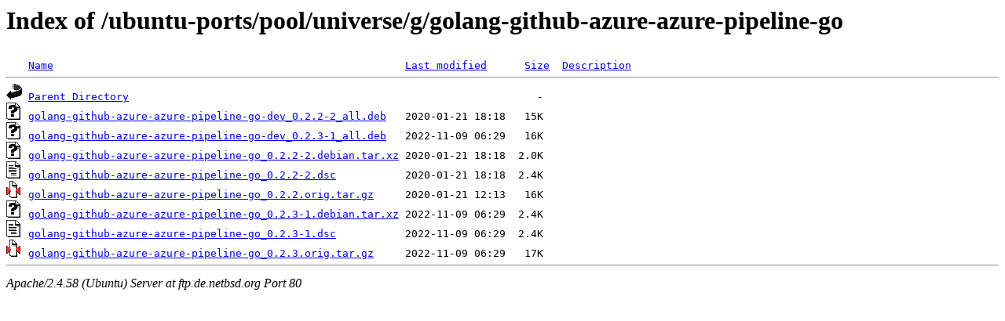

--- FILE ---
content_type: text/html;charset=UTF-8
request_url: http://ftp.de.netbsd.org/ubuntu-ports/pool/universe/g/golang-github-azure-azure-pipeline-go/?C=N;O=A
body_size: 616
content:
<!DOCTYPE HTML PUBLIC "-//W3C//DTD HTML 3.2 Final//EN">
<html>
 <head>
  <title>Index of /ubuntu-ports/pool/universe/g/golang-github-azure-azure-pipeline-go</title>
 </head>
 <body>
<h1>Index of /ubuntu-ports/pool/universe/g/golang-github-azure-azure-pipeline-go</h1>
<pre><img src="/icons/blank.gif" alt="Icon "> <a href="?C=N;O=D">Name</a>                                                        <a href="?C=M;O=A">Last modified</a>      <a href="?C=S;O=A">Size</a>  <a href="?C=D;O=A">Description</a><hr><img src="/icons/back.gif" alt="[PARENTDIR]"> <a href="/ubuntu-ports/pool/universe/g/">Parent Directory</a>                                                                 -   
<img src="/icons/unknown.gif" alt="[   ]"> <a href="golang-github-azure-azure-pipeline-go-dev_0.2.2-2_all.deb">golang-github-azure-azure-pipeline-go-dev_0.2.2-2_all.deb</a>   2020-01-21 18:18   15K  
<img src="/icons/unknown.gif" alt="[   ]"> <a href="golang-github-azure-azure-pipeline-go-dev_0.2.3-1_all.deb">golang-github-azure-azure-pipeline-go-dev_0.2.3-1_all.deb</a>   2022-11-09 06:29   16K  
<img src="/icons/unknown.gif" alt="[   ]"> <a href="golang-github-azure-azure-pipeline-go_0.2.2-2.debian.tar.xz">golang-github-azure-azure-pipeline-go_0.2.2-2.debian.tar.xz</a> 2020-01-21 18:18  2.0K  
<img src="/icons/text.gif" alt="[TXT]"> <a href="golang-github-azure-azure-pipeline-go_0.2.2-2.dsc">golang-github-azure-azure-pipeline-go_0.2.2-2.dsc</a>           2020-01-21 18:18  2.4K  
<img src="/icons/compressed.gif" alt="[   ]"> <a href="golang-github-azure-azure-pipeline-go_0.2.2.orig.tar.gz">golang-github-azure-azure-pipeline-go_0.2.2.orig.tar.gz</a>     2020-01-21 12:13   16K  
<img src="/icons/unknown.gif" alt="[   ]"> <a href="golang-github-azure-azure-pipeline-go_0.2.3-1.debian.tar.xz">golang-github-azure-azure-pipeline-go_0.2.3-1.debian.tar.xz</a> 2022-11-09 06:29  2.4K  
<img src="/icons/text.gif" alt="[TXT]"> <a href="golang-github-azure-azure-pipeline-go_0.2.3-1.dsc">golang-github-azure-azure-pipeline-go_0.2.3-1.dsc</a>           2022-11-09 06:29  2.4K  
<img src="/icons/compressed.gif" alt="[   ]"> <a href="golang-github-azure-azure-pipeline-go_0.2.3.orig.tar.gz">golang-github-azure-azure-pipeline-go_0.2.3.orig.tar.gz</a>     2022-11-09 06:29   17K  
<hr></pre>
<address>Apache/2.4.58 (Ubuntu) Server at ftp.de.netbsd.org Port 80</address>
</body></html>
